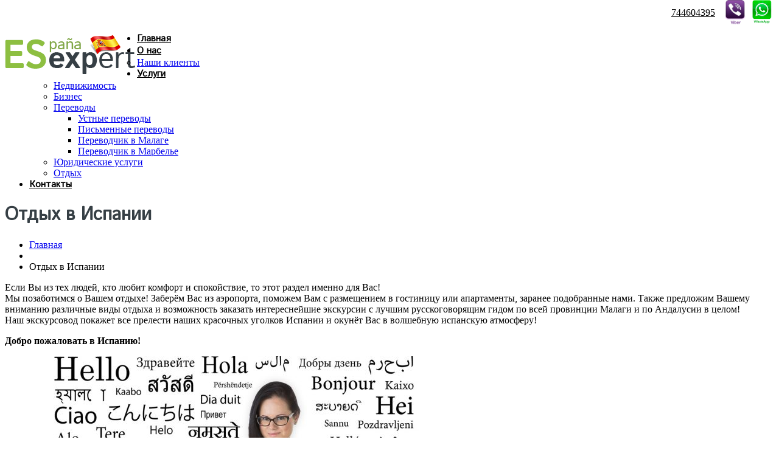

--- FILE ---
content_type: text/html; charset=UTF-8
request_url: http://esexpert.ru/otdih-v-ispanii/
body_size: 36282
content:
<!DOCTYPE html>
<!--[if lt IE 7 ]><html class="ie ie6" lang="ru-RU"> <![endif]-->
<!--[if IE 7 ]><html class="ie ie7" lang="ru-RU"> <![endif]-->
<!--[if IE 8 ]><html class="ie ie8" lang="ru-RU"> <![endif]-->
<!--[if IE 9 ]><html class="ie ie9" lang="ru-RU"> <![endif]-->
<!--[if (gt IE 9)|!(IE)]><!--><html lang="ru-RU"> <!--<![endif]-->
<head>
	<title>Отдых в Испании  |  Перевод и консультации в Испании</title>
	<meta name="description" content=" &raquo; Отдых в Испании | " />
	<meta charset="UTF-8" />
	<meta name="viewport" content="width=device-width, initial-scale=1.0">
	<link rel="profile" href="//gmpg.org/xfn/11" />
		<link rel="icon" href="http://esexpert.ru/wp-content/uploads/2017/04/favicon.ico" type="image/x-icon" />
		<link rel="pingback" href="http://esexpert.ru/xmlrpc.php" />
	<link rel="alternate" type="application/rss+xml" title="Перевод и консультации в Испании" href="http://esexpert.ru/feed/" />
	<link rel="alternate" type="application/atom+xml" title="Перевод и консультации в Испании" href="http://esexpert.ru/feed/atom/" />
	<link rel="stylesheet" type="text/css" media="all" href="http://esexpert.ru/wp-content/themes/theme51224/bootstrap/css/bootstrap.css" />
	<link rel="stylesheet" type="text/css" media="all" href="http://esexpert.ru/wp-content/themes/theme51224/bootstrap/css/responsive.css" />
	<link rel="stylesheet" type="text/css" media="all" href="http://esexpert.ru/wp-content/themes/CherryFramework/css/camera.css" />
	<link rel="stylesheet" type="text/css" media="all" href="http://esexpert.ru/wp-content/themes/theme51224/style.css" />
	<link rel='dns-prefetch' href='//maps.googleapis.com' />
<link rel='dns-prefetch' href='//netdna.bootstrapcdn.com' />
<link rel='dns-prefetch' href='//fonts.googleapis.com' />
<link rel='dns-prefetch' href='//s.w.org' />
<link rel="alternate" type="application/rss+xml" title="Перевод и консультации в Испании &raquo; Лента" href="http://esexpert.ru/feed/" />
<link rel="alternate" type="application/rss+xml" title="Перевод и консультации в Испании &raquo; Лента комментариев" href="http://esexpert.ru/comments/feed/" />
<link rel="alternate" type="application/rss+xml" title="Перевод и консультации в Испании &raquo; Лента комментариев к &laquo;Отдых в Испании&raquo;" href="http://esexpert.ru/otdih-v-ispanii/feed/" />
<!-- This site uses the Google Analytics by MonsterInsights plugin v7.0.5 - Using Analytics tracking - https://www.monsterinsights.com/ -->
<!-- Note: MonsterInsights is not currently configured on this site. The site owner needs to authenticate with Google Analytics in the MonsterInsights settings panel. -->
<!-- No UA code set -->
<!-- / Google Analytics by MonsterInsights -->
		<script type="text/javascript">
			window._wpemojiSettings = {"baseUrl":"https:\/\/s.w.org\/images\/core\/emoji\/2.2.1\/72x72\/","ext":".png","svgUrl":"https:\/\/s.w.org\/images\/core\/emoji\/2.2.1\/svg\/","svgExt":".svg","source":{"concatemoji":"http:\/\/esexpert.ru\/wp-includes\/js\/wp-emoji-release.min.js?ver=4.7.29"}};
			!function(t,a,e){var r,n,i,o=a.createElement("canvas"),l=o.getContext&&o.getContext("2d");function c(t){var e=a.createElement("script");e.src=t,e.defer=e.type="text/javascript",a.getElementsByTagName("head")[0].appendChild(e)}for(i=Array("flag","emoji4"),e.supports={everything:!0,everythingExceptFlag:!0},n=0;n<i.length;n++)e.supports[i[n]]=function(t){var e,a=String.fromCharCode;if(!l||!l.fillText)return!1;switch(l.clearRect(0,0,o.width,o.height),l.textBaseline="top",l.font="600 32px Arial",t){case"flag":return(l.fillText(a(55356,56826,55356,56819),0,0),o.toDataURL().length<3e3)?!1:(l.clearRect(0,0,o.width,o.height),l.fillText(a(55356,57331,65039,8205,55356,57096),0,0),e=o.toDataURL(),l.clearRect(0,0,o.width,o.height),l.fillText(a(55356,57331,55356,57096),0,0),e!==o.toDataURL());case"emoji4":return l.fillText(a(55357,56425,55356,57341,8205,55357,56507),0,0),e=o.toDataURL(),l.clearRect(0,0,o.width,o.height),l.fillText(a(55357,56425,55356,57341,55357,56507),0,0),e!==o.toDataURL()}return!1}(i[n]),e.supports.everything=e.supports.everything&&e.supports[i[n]],"flag"!==i[n]&&(e.supports.everythingExceptFlag=e.supports.everythingExceptFlag&&e.supports[i[n]]);e.supports.everythingExceptFlag=e.supports.everythingExceptFlag&&!e.supports.flag,e.DOMReady=!1,e.readyCallback=function(){e.DOMReady=!0},e.supports.everything||(r=function(){e.readyCallback()},a.addEventListener?(a.addEventListener("DOMContentLoaded",r,!1),t.addEventListener("load",r,!1)):(t.attachEvent("onload",r),a.attachEvent("onreadystatechange",function(){"complete"===a.readyState&&e.readyCallback()})),(r=e.source||{}).concatemoji?c(r.concatemoji):r.wpemoji&&r.twemoji&&(c(r.twemoji),c(r.wpemoji)))}(window,document,window._wpemojiSettings);
		</script>
		<style type="text/css">
img.wp-smiley,
img.emoji {
	display: inline !important;
	border: none !important;
	box-shadow: none !important;
	height: 1em !important;
	width: 1em !important;
	margin: 0 .07em !important;
	vertical-align: -0.1em !important;
	background: none !important;
	padding: 0 !important;
}
</style>
<link rel='stylesheet' id='flexslider-css'  href='http://esexpert.ru/wp-content/plugins/cherry-plugin/lib/js/FlexSlider/flexslider.css?ver=2.2.0' type='text/css' media='all' />
<link rel='stylesheet' id='owl-carousel-css'  href='http://esexpert.ru/wp-content/plugins/cherry-plugin/lib/js/owl-carousel/owl.carousel.css?ver=1.24' type='text/css' media='all' />
<link rel='stylesheet' id='owl-theme-css'  href='http://esexpert.ru/wp-content/plugins/cherry-plugin/lib/js/owl-carousel/owl.theme.css?ver=1.24' type='text/css' media='all' />
<link rel='stylesheet' id='font-awesome-css'  href='//netdna.bootstrapcdn.com/font-awesome/3.2.1/css/font-awesome.css?ver=3.2.1' type='text/css' media='all' />
<link rel='stylesheet' id='cherry-plugin-css'  href='http://esexpert.ru/wp-content/plugins/cherry-plugin/includes/css/cherry-plugin.css?ver=1.2.8.2' type='text/css' media='all' />
<link rel='stylesheet' id='cherry-lazy-load-css'  href='http://esexpert.ru/wp-content/plugins/cherry-lazy-load/css/lazy-load.css?ver=1.0' type='text/css' media='all' />
<link rel='stylesheet' id='contact-form-7-css'  href='http://esexpert.ru/wp-content/plugins/contact-form-7/includes/css/styles.css?ver=4.7' type='text/css' media='all' />
<link rel='stylesheet' id='theme51224-css'  href='http://esexpert.ru/wp-content/themes/theme51224/main-style.css' type='text/css' media='all' />
<link rel='stylesheet' id='magnific-popup-css'  href='http://esexpert.ru/wp-content/themes/CherryFramework/css/magnific-popup.css?ver=0.9.3' type='text/css' media='all' />
<link rel='stylesheet' id='options_typography_Istok+Web-css'  href='//fonts.googleapis.com/css?family=Istok+Web&#038;subset=latin' type='text/css' media='all' />
<link rel='stylesheet' id='mpce-theme-css'  href='http://esexpert.ru/wp-content/plugins/motopress-content-editor-lite/includes/css/theme.min.css?ver=2.2.0' type='text/css' media='all' />
<style id='mpce-theme-inline-css' type='text/css'>
.mp-row-fixed-width {max-width:1170px;}
</style>
<link rel='stylesheet' id='mpce-bootstrap-grid-css'  href='http://esexpert.ru/wp-content/plugins/motopress-content-editor-lite/bootstrap/bootstrap-grid.min.css?ver=2.2.0' type='text/css' media='all' />
<link rel='stylesheet' id='mpce-font-awesome-css'  href='http://esexpert.ru/wp-content/plugins/motopress-content-editor-lite/fonts/font-awesome/css/font-awesome.min.css?ver=4.3.0' type='text/css' media='all' />
<script type='text/javascript' src='http://esexpert.ru/wp-content/themes/CherryFramework/js/jquery-1.7.2.min.js?ver=1.7.2'></script>
<script type='text/javascript' src='http://esexpert.ru/wp-content/plugins/cherry-plugin/lib/js/jquery.easing.1.3.js?ver=1.3'></script>
<script type='text/javascript' src='http://esexpert.ru/wp-content/plugins/cherry-plugin/lib/js/elasti-carousel/jquery.elastislide.js?ver=1.2.8.2'></script>
<script type='text/javascript' src='//maps.googleapis.com/maps/api/js?v=3&#038;signed_in=false&#038;key&#038;ver=4.7.29'></script>
<script type='text/javascript' src='http://esexpert.ru/wp-content/themes/theme51224/js/parallaxSlider.js?ver=1.0'></script>
<script type='text/javascript' src='http://esexpert.ru/wp-content/themes/theme51224/js/smoothing-scroll.js?ver=1.0'></script>
<script type='text/javascript' src='http://esexpert.ru/wp-content/themes/theme51224/js/script.js?ver=4.7.29'></script>
<script type='text/javascript' src='http://esexpert.ru/wp-content/themes/CherryFramework/js/jquery-migrate-1.2.1.min.js?ver=1.2.1'></script>
<script type='text/javascript' src='http://esexpert.ru/wp-includes/js/swfobject.js?ver=2.2-20120417'></script>
<script type='text/javascript' src='http://esexpert.ru/wp-content/themes/CherryFramework/js/modernizr.js?ver=2.0.6'></script>
<script type='text/javascript' src='http://esexpert.ru/wp-content/themes/CherryFramework/js/jflickrfeed.js?ver=1.0'></script>
<script type='text/javascript' src='http://esexpert.ru/wp-content/themes/CherryFramework/js/custom.js?ver=1.0'></script>
<script type='text/javascript' src='http://esexpert.ru/wp-content/themes/CherryFramework/bootstrap/js/bootstrap.min.js?ver=2.3.0'></script>
<link rel='https://api.w.org/' href='http://esexpert.ru/wp-json/' />
<link rel="EditURI" type="application/rsd+xml" title="RSD" href="http://esexpert.ru/xmlrpc.php?rsd" />
<link rel="wlwmanifest" type="application/wlwmanifest+xml" href="http://esexpert.ru/wp-includes/wlwmanifest.xml" /> 
<meta name="generator" content="WordPress 4.7.29" />
<link rel="canonical" href="http://esexpert.ru/otdih-v-ispanii/" />
<link rel='shortlink' href='http://esexpert.ru/?p=7' />
<link rel="alternate" type="application/json+oembed" href="http://esexpert.ru/wp-json/oembed/1.0/embed?url=http%3A%2F%2Fesexpert.ru%2Fotdih-v-ispanii%2F" />
<link rel="alternate" type="text/xml+oembed" href="http://esexpert.ru/wp-json/oembed/1.0/embed?url=http%3A%2F%2Fesexpert.ru%2Fotdih-v-ispanii%2F&#038;format=xml" />
<script>
 var system_folder = 'http://esexpert.ru/wp-content/themes/CherryFramework/admin/data_management/',
	 CHILD_URL ='http://esexpert.ru/wp-content/themes/theme51224',
	 PARENT_URL = 'http://esexpert.ru/wp-content/themes/CherryFramework', 
	 CURRENT_THEME = 'theme51224'</script>
<style type='text/css'>

</style>
<style type='text/css'>
h1 { font: bold 30px/30px Istok Web;  color:#363f45; }
h2 { font: bold 30px/30px Istok Web;  color:#363f45; }
h3 { font: bold 30px/30px Istok Web;  color:#363f45; }
h4 { font: bold 30px/36px Istok Web;  color:#363f45; }
h5 { font: bold 18px/24px Istok Web;  color:#363f45; }
h6 { font: normal 12px/18px Istok Web;  color:#333333; }
body { font-weight: normal;}
.logo_h__txt, .logo_link { font: bold 50px/60px Istok Web;  color:#363f45; }
.sf-menu > li > a { font: bold 15px/20px Istok Web;  color:#000000; }
.nav.footer-nav a { font: normal 14px/20px Istok Web;  color:#363f45; }
</style>
		<!--[if lt IE 9]>
		<div id="ie7-alert" style="width: 100%; text-align:center;">
			<img src="http://tmbhtest.com/images/ie7.jpg" alt="Upgrade IE 8" width="640" height="344" border="0" usemap="#Map" />
			<map name="Map" id="Map"><area shape="rect" coords="496,201,604,329" href="http://www.microsoft.com/windows/internet-explorer/default.aspx" target="_blank" alt="Download Interent Explorer" /><area shape="rect" coords="380,201,488,329" href="http://www.apple.com/safari/download/" target="_blank" alt="Download Apple Safari" /><area shape="rect" coords="268,202,376,330" href="http://www.opera.com/download/" target="_blank" alt="Download Opera" /><area shape="rect" coords="155,202,263,330" href="http://www.mozilla.com/" target="_blank" alt="Download Firefox" /><area shape="rect" coords="35,201,143,329" href="http://www.google.com/chrome" target="_blank" alt="Download Google Chrome" />
			</map>
		</div>
	<![endif]-->
	<!--[if gte IE 9]><!-->
		<script src="http://esexpert.ru/wp-content/themes/CherryFramework/js/jquery.mobile.customized.min.js" type="text/javascript"></script>
		<script type="text/javascript">
			jQuery(function(){
				jQuery('.sf-menu').mobileMenu({defaultText: "Перейти в..."});
			});
		</script>
	<!--<![endif]-->
	<script type="text/javascript">
		// Init navigation menu
		jQuery(function(){
		// main navigation init
			jQuery('ul.sf-menu').superfish({
				delay: 1000, // the delay in milliseconds that the mouse can remain outside a sub-menu without it closing
				animation: {
					opacity: "show",
					height: "show"
				}, // used to animate the sub-menu open
				speed: "normal", // animation speed
				autoArrows: true, // generation of arrow mark-up (for submenu)
				disableHI: true // to disable hoverIntent detection
			});

		//Zoom fix
		//IPad/IPhone
			var viewportmeta = document.querySelector && document.querySelector('meta[name="viewport"]'),
				ua = navigator.userAgent,
				gestureStart = function () {
					viewportmeta.content = "width=device-width, minimum-scale=0.25, maximum-scale=1.6, initial-scale=1.0";
				},
				scaleFix = function () {
					if (viewportmeta && /iPhone|iPad/.test(ua) && !/Opera Mini/.test(ua)) {
						viewportmeta.content = "width=device-width, minimum-scale=1.0, maximum-scale=1.0";
						document.addEventListener("gesturestart", gestureStart, false);
					}
				};
			scaleFix();
		})
	</script>
	<!-- stick up menu -->
	<script type="text/javascript">
		jQuery(document).ready(function(){
			if(!device.mobile() && !device.tablet()){
				jQuery('.header .nav__primary').tmStickUp({
					correctionSelector: jQuery('#wpadminbar')
				,	listenSelector: jQuery('.listenSelector')
				,	active: false				,	pseudo: true				});
			}
		})
	</script>
</head>

<body class="page-template page-template-page-Portfolio2Cols-filterable page-template-page-Portfolio2Cols-filterable-php page page-id-7">
	<div id="motopress-main" class="main-holder">
		<!--Begin #motopress-main-->
		<header class="motopress-wrapper header">
			<div class="container">
				<div class="row">
					<div class="span12" data-motopress-wrapper-file="wrapper/wrapper-header.php" data-motopress-wrapper-type="header" data-motopress-id="6970a512493f2">
						
<div class="row">
	<div class="span5 hidden-phone" data-motopress-type="static" data-motopress-static-file="static/static-search.php">
		<!-- BEGIN SEARCH FORM -->
<!-- END SEARCH FORM -->	</div>
	<div class="span7" data-motopress-type="dynamic-sidebar" data-motopress-sidebar-id="header-sidebar">
		<div class="header_widget"><div id="text-7" class="visible-all-devices ">			<div class="textwidget">		<div align=right style='position:relative;top:-15px;height:30px;'>
		<table border=0><tr valign=middle>
		<td><div class="textwidget"><a href="tel:+34744604395" style="color:#000;">744604395</a></div>
		<td style='width:0px;overflow:hidden;position:relative;'><div style='position:absolute;top:-24px;left:-20px;'></div>
</td><td>
<a href='viber://add?number=34744604395' title='Viber'><img src="http://esexpert.ru/wp-content/uploads/2017/viber.png"  border=0 style='width:35px;margin-right:4px;margin-left:8px;'></a>
</td><td>
<a href='https://api.whatsapp.com/send?phone=34744604395' title='Whatsapp'><img src="http://esexpert.ru/wp-content/uploads/2017/whatsapp.png" border=0 style='margin-right:0px;width:35px;'></a>
</td>

</tr></table></div>
		</div>
		</div></div>
	</div>
</div>

<div class="row">
	<div class="span4" data-motopress-type="static" data-motopress-static-file="static/static-logo.php">
		<!-- BEGIN LOGO -->
<div class="logo pull-left">
									<a href="http://esexpert.ru/" class="logo_h logo_h__img"><img src="http://esexpert.ru/wp-content/uploads/2017/04/logo.png" alt="Перевод и консультации в Испании" title=""></a>
				</div>
<!-- END LOGO -->	</div>
	<div class="span8" data-motopress-type="static" data-motopress-static-file="static/static-nav.php">
		<!-- BEGIN MAIN NAVIGATION -->
<nav class="nav nav__primary clearfix">
<ul id="topnav" class="sf-menu"><li id="menu-item-2018" class="menu-item menu-item-type-post_type menu-item-object-page menu-item-home"><a href="http://esexpert.ru/">Главная</a></li>
<li id="menu-item-2021" class="menu-item menu-item-type-post_type menu-item-object-page menu-item-has-children"><a href="http://esexpert.ru/perevodchik-ispanija/">О нас</a>
<ul class="sub-menu">
	<li id="menu-item-2143" class="menu-item menu-item-type-post_type menu-item-object-page"><a href="http://esexpert.ru/perevodchik-ispanija/klienti/">Наши клиенты</a></li>
</ul>
</li>
<li id="menu-item-2019" class="menu-item menu-item-type-post_type menu-item-object-page current-menu-ancestor current-menu-parent current_page_parent current_page_ancestor menu-item-has-children"><a href="http://esexpert.ru/perevod-ispanija/">Услуги</a>
<ul class="sub-menu">
	<li id="menu-item-2025" class="menu-item menu-item-type-post_type menu-item-object-page"><a href="http://esexpert.ru/perevod-ispanija/kupit-nedvizhimost-v-ispanii/">Недвижимость</a></li>
	<li id="menu-item-2026" class="menu-item menu-item-type-post_type menu-item-object-page"><a href="http://esexpert.ru/perevod-ispanija/biznes-v-ispanii/">Бизнес</a></li>
	<li id="menu-item-2024" class="menu-item menu-item-type-post_type menu-item-object-page menu-item-has-children"><a href="http://esexpert.ru/perevod-ispanija/uslugi-ispanskogo-perevodchika/">Переводы</a>
	<ul class="sub-menu">
		<li id="menu-item-2280" class="menu-item menu-item-type-custom menu-item-object-custom"><a href="http://esexpert.ru/portfolio-view/perevodchik-ispanija/">Устные переводы</a></li>
		<li id="menu-item-2281" class="menu-item menu-item-type-custom menu-item-object-custom"><a href="http://esexpert.ru/portfolio-view/pismennyj-perevod-ispanskiy/">Письменные переводы</a></li>
		<li id="menu-item-2405" class="menu-item menu-item-type-custom menu-item-object-custom"><a href="http://esexpert.ru/portfolio-view/perevodchik-malaga/">Переводчик в Малаге</a></li>
		<li id="menu-item-2406" class="menu-item menu-item-type-custom menu-item-object-custom"><a href="http://esexpert.ru/portfolio-view/perevodchik-marbelia/">Переводчик в Марбелье</a></li>
	</ul>
</li>
	<li id="menu-item-2200" class="menu-item menu-item-type-post_type menu-item-object-page"><a href="http://esexpert.ru/perevod-ispanija/ur-uslugi/">Юридические услуги</a></li>
	<li id="menu-item-2020" class="menu-item menu-item-type-post_type menu-item-object-page current-menu-item page_item page-item-7 current_page_item"><a href="http://esexpert.ru/otdih-v-ispanii/">Отдых</a></li>
</ul>
</li>
<li id="menu-item-2015" class="menu-item menu-item-type-post_type menu-item-object-page"><a href="http://esexpert.ru/contacts/">Контакты</a></li>
</ul></nav><!-- END MAIN NAVIGATION -->	</div>
</div>					</div>
				</div>
			</div>
		</header>
<div class="motopress-wrapper content-holder clearfix">
	<div class="container">
		<div class="row">
			<div class="span12" data-motopress-wrapper-file="page-Portfolio2Cols-filterable.php" data-motopress-wrapper-type="content">
				<div class="row">
					<div class="span12" data-motopress-type="static" data-motopress-static-file="static/static-title.php">
						<section class="title-section">
	<h1 class="title-header">
					Отдых в Испании	</h1>
				<!-- BEGIN BREADCRUMBS-->
			<ul class="breadcrumb breadcrumb__t"><li><a href="http://esexpert.ru">Главная</a></li><li class="divider"></li><li class="active">Отдых в Испании</li></ul>			<!-- END BREADCRUMBS -->
	</section><!-- .title-section -->
					</div>
				</div>
				<div id="content" class="row">
					<div class="span12" data-motopress-type="loop" data-motopress-loop-file="loop/loop-portfolio2.php">
						<div class="page_content">
	<p>Если Вы из тех людей, кто любит комфорт и спокойствие, то этот раздел именно для Вас!<br />
Мы позаботимся о Вашем отдыхе! Заберём Вас из аэропорта, поможем Вам с размещением в гостиницу или апартаменты, заранее подобранные нами. Также предложим Вашему вниманию различные виды отдыха и возможность заказать интереснейшие экскурсии с лучшим русскоговорящим гидом по всей провинции Малаги и по Андалусии в целом!<br />
Наш экскурсовод покажет все прелести наших красочных уголков Испании и окунёт Вас в волшебную испанскую атмосферу! </p>
<p><strong>Добро пожаловать в Испанию!</strong></p>
	<div class="clear"></div>
</div>



<ul id="portfolio-grid" class="filterable-portfolio thumbnails portfolio-2cols" data-cols="2cols">
	

<script>
	jQuery(document).ready(function($) {
		var $container = $('#portfolio-grid'),
			items_count = $(".portfolio_item").size();

		$(window).load(function(){
			var selector = window.location.hash.replace( /^#category/, '.term' );

			if ( selector == "#all" ) {
				selector = '';
				change_hash(selector);
			}

			setColumnWidth();
			$container.isotope({
				itemSelector : '.portfolio_item',
				hiddenClass : 'portfolio_hidden',
				resizable : false,
				transformsEnabled : true,
				layoutMode: 'fitRows',
				filter: selector
			})

			$('#filters .active').removeClass('active')
			$('#filters li a[data-filter="'+selector+'"]').parent('li').addClass('active');

			$(window).on("debouncedresize", function( event ) {
				arrange();
			});
		});

		function getNumColumns(){
			var $folioWrapper = $('#portfolio-grid').data('cols');

			if($folioWrapper == '2cols') {
				var winWidth = $("#portfolio-grid").width(),
					column = 2;
				if (winWidth<380) column = 1;
				return column;
			}

			else if ($folioWrapper == '3cols') {
				var winWidth = $("#portfolio-grid").width(),
					column = 3;
				if (winWidth<380) column = 1;
				else if(winWidth>=380 && winWidth<788) column = 2;
				else if(winWidth>=788 && winWidth<1160) column = 3;
				else if(winWidth>=1160) column = 3;
				return column;
			}

			else if ($folioWrapper == '4cols') {
				var winWidth = $("#portfolio-grid").width(),
					column = 4;
				if (winWidth<380) column = 1;
				else if(winWidth>=380 && winWidth<788) column = 2;
				else if(winWidth>=788 && winWidth<1160) column = 3;
				else if(winWidth>=1160) column = 4;
				return column;
			}
		}

		function setColumnWidth(){
			var columns = getNumColumns(),
				containerWidth = $("#portfolio-grid").width(),
				postWidth = containerWidth/columns;
			postWidth = Math.floor(postWidth);

			$(".portfolio_item").each(function(index){
				$(this).css({"width":postWidth+"px"});
			});
		}

		function arrange(){
			setColumnWidth();
			$container.isotope('reLayout');
		}

		// Filter projects
		$('.filter a').click(function(){
			var $this = $(this).parent('li');
			// don't proceed if already active
			if ( $this.hasClass('active') ) {
				return false;
			}

			var $optionSet = $this.parents('.filter');
			// change active class
			$optionSet.find('.active').removeClass('active');
			$this.addClass('active');

			var selector = $(this).attr('data-filter'),
				filter_selector = '';

			if ( selector != 'all' ) {
				filter_selector = selector;
			}
			$container.isotope({ filter: filter_selector });
			change_hash(selector);

			var hiddenItems = 0,
				showenItems = 0;
			$(".portfolio_item").each(function(){
				if ( $(this).hasClass('portfolio_hidden') ) {
					hiddenItems++;
				};
			});

			showenItems = items_count - hiddenItems;
			if ( ($(this).attr('data-count')) > showenItems ) {
				$(".pagination__posts").css({"display" : "block"});
			} else {
				$(".pagination__posts").css({"display" : "none"});
			}
			return false;
		});
		function change_hash(hash){
			hash = hash.replace( /^.term/, 'category' );
			if ( hash.length == 0 ) {
				hash = 'all';
			}
			window.location.href = '#'+hash;

			$('.pagination a').each(function(){
				var item = $(this),
					href = item.attr('href'),
					end_slice = href.indexOf('#')==-1 ? href.length : href.indexOf('#') ;

				href = href.slice(0, end_slice);
				item.attr({'href':href+'#'+hash})
			})
		}
	});
</script>

	<li class="portfolio_item  term_id_29 term_id_27 term_id_28 term_id_46 term_id_45 ">
		<div class="portfolio_item_holder">
		
						<figure class="thumbnail thumbnail__portfolio">
				<a href="http://esexpert.ru/portfolio-view/perevodchik-ispanija/" class="image-wrap" title="Переводчик Испания" >
					<img src="http://esexpert.ru/wp-content/uploads/2017/06/perevod1_5-600x380.jpg" alt="Переводчик Испания" />
									</a>
			</figure><!--/.thumbnail__portfolio-->
			
			<div class="caption caption__portfolio">
									<h3><a href="http://esexpert.ru/portfolio-view/perevodchik-ispanija/">Переводчик Испания</a></h3>
				
									<p class="excerpt">
						Устный переводчик в Испании. Мы предоставляем Вам услуги устного перевода на всей территории Испании.					</p>
				
									<p><a href="http://esexpert.ru/portfolio-view/perevodchik-ispanija/" class="btn btn-primary">Подробнее</a></p>
							</div><!--/.caption__portfolio-->

		</div><!--/.portfolio_item_holder-->
	</li><!--/.portfolio_item-->
		<li class="portfolio_item  term_id_46 ">
		<div class="portfolio_item_holder">
		
						<figure class="thumbnail thumbnail__portfolio">
				<a href="http://esexpert.ru/portfolio-view/ekskursii-ispanija/" class="image-wrap" title="Экскурсии" >
					<img src="http://esexpert.ru/wp-content/uploads/2017/05/ekskursii-600x380.jpg" alt="Экскурсии" />
									</a>
			</figure><!--/.thumbnail__portfolio-->
			
			<div class="caption caption__portfolio">
									<h3><a href="http://esexpert.ru/portfolio-view/ekskursii-ispanija/">Экскурсии</a></h3>
				
									<p class="excerpt">
						Уникальные индивидуальные экскурсии с одним из самых лучших русскоязычных гидов!					</p>
				
									<p><a href="http://esexpert.ru/portfolio-view/ekskursii-ispanija/" class="btn btn-primary">Подробнее</a></p>
							</div><!--/.caption__portfolio-->

		</div><!--/.portfolio_item_holder-->
	</li><!--/.portfolio_item-->
		<li class="portfolio_item  term_id_29 term_id_27 term_id_46 ">
		<div class="portfolio_item_holder">
		
						<figure class="thumbnail thumbnail__portfolio">
				<a href="http://esexpert.ru/portfolio-view/aviabilety-v-ispaniju/" class="image-wrap" title="Гостиницы  и авиабилеты" >
					<img src="http://esexpert.ru/wp-content/uploads/2012/07/aviabilety-v-ispaniju-600x380.jpg" alt="Гостиницы  и авиабилеты" />
									</a>
			</figure><!--/.thumbnail__portfolio-->
			
			<div class="caption caption__portfolio">
									<h3><a href="http://esexpert.ru/portfolio-view/aviabilety-v-ispaniju/">Гостиницы  и авиабилеты</a></h3>
				
									<p class="excerpt">
						Если Вы решили приехать в эту прекрасную страну, но у Вас нет времени или просто желания сидеть и искать по поисковым системам билеты, авиабилеты, гостиницы и прочее					</p>
				
									<p><a href="http://esexpert.ru/portfolio-view/aviabilety-v-ispaniju/" class="btn btn-primary">Подробнее</a></p>
							</div><!--/.caption__portfolio-->

		</div><!--/.portfolio_item_holder-->
	</li><!--/.portfolio_item-->
		<li class="portfolio_item  term_id_29 term_id_27 term_id_46 ">
		<div class="portfolio_item_holder">
		
						<figure class="thumbnail thumbnail__portfolio">
				<a href="http://esexpert.ru/portfolio-view/transfer-v-malage-ispanija/" class="image-wrap" title="Встреча клиента в аэропорту" >
					<img src="http://esexpert.ru/wp-content/uploads/2012/06/transfer-v-malage-ispanija-600x380.jpg" alt="Встреча клиента в аэропорту" />
									</a>
			</figure><!--/.thumbnail__portfolio-->
			
			<div class="caption caption__portfolio">
									<h3><a href="http://esexpert.ru/portfolio-view/transfer-v-malage-ispanija/">Встреча клиента в аэропорту</a></h3>
				
									<p class="excerpt">
						Вы приехали в аэропорт Малаги ? Мы Вас встретим и поможем подобрать нужный Вам вид транспорта.					</p>
				
									<p><a href="http://esexpert.ru/portfolio-view/transfer-v-malage-ispanija/" class="btn btn-primary">Подробнее</a></p>
							</div><!--/.caption__portfolio-->

		</div><!--/.portfolio_item_holder-->
	</li><!--/.portfolio_item-->
	</ul>

<!-- Posts navigation -->					</div>
				</div>
			</div>
		</div>
	</div>
</div>

		<footer class="motopress-wrapper footer">
			<div class="container">
				<div class="row">
					<div class="span12" data-motopress-wrapper-file="wrapper/wrapper-footer.php" data-motopress-wrapper-type="footer" data-motopress-id="6970a51254b9d">
						
<div class="row">
	<!-- Social Links  -->
	<div class="span12" data-motopress-type="static" data-motopress-static-file="static/static-social-networks.php">
		<div class="social-nets-wrapper"><ul class="social">
	<li><a href="https://www.facebook.com/Esexpert.ru/" title="facebook"><img src="http://esexpert.ru/wp-content/themes/theme51224/images/social/facebook.png" alt="facebook"></a></li></ul></div>
	</div>
	<!--  Social Links -->
</div>

<div class="row">
	<div class="span12" data-motopress-type="static" data-motopress-static-file="static/static-footer-text.php">
		<div id="footer-text" class="footer-text">
	
			© «EsExpert» 2016-2022. Все материалы можно использовать только со ссылкой на первоисточник. 	
</div>	</div>
</div>

<div class="row">
	<div class="span12" data-motopress-type="static" data-motopress-static-file="static/static-footer-nav.php">
			</div>
</div>					</div>
				</div>
			</div>
			
			<div id="back-top-wrapper" class="visible-desktop">
				<p id="back-top">
					<a href="#top"><span></span></a>				</p>
			</div>
			
		</footer>
		<!--End #motopress-main-->
	</div>
			<script type="text/javascript">
			

  (function(i,s,o,g,r,a,m){i['GoogleAnalyticsObject']=r;i[r]=i[r]||function(){
  (i[r].q=i[r].q||[]).push(arguments)},i[r].l=1*new Date();a=s.createElement(o),
  m=s.getElementsByTagName(o)[0];a.async=1;a.src=g;m.parentNode.insertBefore(a,m)
  })(window,document,'script','https://www.google-analytics.com/analytics.js','ga');

  ga('create', 'UA-647444-13', 'auto');
  ga('send', 'pageview');

		</script>
		<!-- Show Google Analytics -->
		<!-- Yandex.Metrika counter -->
<script type="text/javascript">
    (function (d, w, c) {
        (w[c] = w[c] || []).push(function() {
            try {
                w.yaCounter45010567 = new Ya.Metrika({
                    id:45010567,
                    clickmap:true,
                    trackLinks:true,
                    accurateTrackBounce:true,
                    webvisor:true,
                    trackHash:true
                });
            } catch(e) { }
        });

        var n = d.getElementsByTagName("script")[0],
            s = d.createElement("script"),
            f = function () { n.parentNode.insertBefore(s, n); };
        s.type = "text/javascript";
        s.async = true;
        s.src = "https://mc.yandex.ru/metrika/watch.js";

        if (w.opera == "[object Opera]") {
            d.addEventListener("DOMContentLoaded", f, false);
        } else { f(); }
    })(document, window, "yandex_metrika_callbacks");
</script>
<noscript><div><img src="https://mc.yandex.ru/watch/45010567" style="position:absolute; left:-9999px;" alt="" /></div></noscript>
<!-- /Yandex.Metrika counter --><style id="motopress-ce-private-styles" data-posts="" type="text/css"></style><script type='text/javascript' src='http://esexpert.ru/wp-includes/js/comment-reply.min.js?ver=4.7.29'></script>
<script type='text/javascript' src='http://esexpert.ru/wp-content/plugins/cherry-plugin/lib/js/FlexSlider/jquery.flexslider-min.js?ver=2.2.2'></script>
<script type='text/javascript'>
/* <![CDATA[ */
var items_custom = [[0,1],[480,2],[768,3],[980,4],[1170,5]];
/* ]]> */
</script>
<script type='text/javascript' src='http://esexpert.ru/wp-content/plugins/cherry-plugin/includes/js/cherry-plugin.js?ver=1.2.8.2'></script>
<script type='text/javascript' src='http://esexpert.ru/wp-content/plugins/cherry-lazy-load/js/cherry.lazy-load.js?ver=1.0'></script>
<script type='text/javascript' src='http://esexpert.ru/wp-content/plugins/cherry-lazy-load/js/device.min.js?ver=1.0.0'></script>
<script type='text/javascript' src='http://esexpert.ru/wp-content/plugins/contact-form-7/includes/js/jquery.form.min.js?ver=3.51.0-2014.06.20'></script>
<script type='text/javascript'>
/* <![CDATA[ */
var _wpcf7 = {"recaptcha":{"messages":{"empty":"\u041f\u043e\u0436\u0430\u043b\u0443\u0439\u0441\u0442\u0430, \u043f\u043e\u0434\u0442\u0432\u0435\u0440\u0434\u0438\u0442\u0435, \u0447\u0442\u043e \u0432\u044b \u043d\u0435 \u0440\u043e\u0431\u043e\u0442."}}};
/* ]]> */
</script>
<script type='text/javascript' src='http://esexpert.ru/wp-content/plugins/contact-form-7/includes/js/scripts.js?ver=4.7'></script>
<script type='text/javascript' src='http://esexpert.ru/wp-content/themes/CherryFramework/js/superfish.js?ver=1.5.3'></script>
<script type='text/javascript' src='http://esexpert.ru/wp-content/themes/CherryFramework/js/jquery.mobilemenu.js?ver=1.0'></script>
<script type='text/javascript' src='http://esexpert.ru/wp-content/themes/CherryFramework/js/jquery.magnific-popup.min.js?ver=0.9.3'></script>
<script type='text/javascript' src='http://esexpert.ru/wp-content/themes/CherryFramework/js/jplayer.playlist.min.js?ver=2.3.0'></script>
<script type='text/javascript' src='http://esexpert.ru/wp-content/themes/CherryFramework/js/jquery.jplayer.min.js?ver=2.6.0'></script>
<script type='text/javascript' src='http://esexpert.ru/wp-content/themes/CherryFramework/js/tmstickup.js?ver=1.0.0'></script>
<script type='text/javascript' src='http://esexpert.ru/wp-content/themes/CherryFramework/js/device.min.js?ver=1.0.0'></script>
<script type='text/javascript' src='http://esexpert.ru/wp-content/themes/CherryFramework/js/jquery.zaccordion.min.js?ver=2.1.0'></script>
<script type='text/javascript' src='http://esexpert.ru/wp-content/themes/CherryFramework/js/camera.min.js?ver=1.3.4'></script>
<script type='text/javascript' src='http://esexpert.ru/wp-content/themes/CherryFramework/js/jquery.debouncedresize.js?ver=1.0'></script>
<script type='text/javascript' src='http://esexpert.ru/wp-content/themes/CherryFramework/js/jquery.ba-resize.min.js?ver=1.1'></script>
<script type='text/javascript' src='http://esexpert.ru/wp-content/themes/CherryFramework/js/jquery.isotope.js?ver=1.5.25'></script>
<script type='text/javascript' src='http://esexpert.ru/wp-includes/js/wp-embed.min.js?ver=4.7.29'></script>
			<script type="text/javascript">
				deleteCookie('cf-cookie-banner');
			</script>
			 <!-- this is used by many Wordpress features and for plugins to work properly -->
</body>
</html>

--- FILE ---
content_type: text/plain
request_url: https://www.google-analytics.com/j/collect?v=1&_v=j102&a=1280131198&t=pageview&_s=1&dl=http%3A%2F%2Fesexpert.ru%2Fotdih-v-ispanii%2F&ul=en-us%40posix&dt=%D0%9E%D1%82%D0%B4%D1%8B%D1%85%20%D0%B2%20%D0%98%D1%81%D0%BF%D0%B0%D0%BD%D0%B8%D0%B8%20%7C%20%D0%9F%D0%B5%D1%80%D0%B5%D0%B2%D0%BE%D0%B4%20%D0%B8%20%D0%BA%D0%BE%D0%BD%D1%81%D1%83%D0%BB%D1%8C%D1%82%D0%B0%D1%86%D0%B8%D0%B8%20%D0%B2%20%D0%98%D1%81%D0%BF%D0%B0%D0%BD%D0%B8%D0%B8&sr=1280x720&vp=1280x720&_u=IEBAAEABAAAAACAAI~&jid=1622416003&gjid=1494758123&cid=367016506.1768989971&tid=UA-647444-13&_gid=1726953469.1768989971&_r=1&_slc=1&z=464575727
body_size: -449
content:
2,cG-PV6B3GDELT